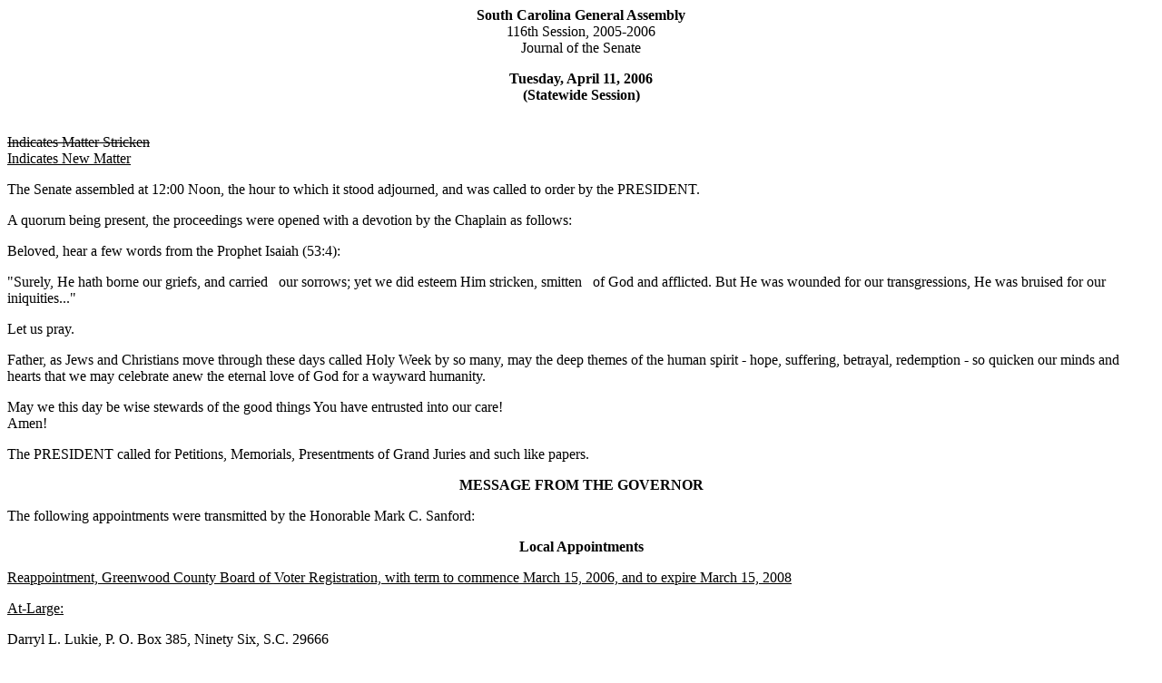

--- FILE ---
content_type: text/html; charset=iso-8859-1
request_url: https://testweb.scstatehouse.gov/sess116_2005-2006/sj06/20060411.htm
body_size: 16981
content:
<html>
<head>
<!-- http://www.scstatehouse.gov/sess116_2005-2006/sj06/20060411.htm -->
<title>SENATE JOURNAL 04/11/2006 - South Carolina Legislature Online</title>
</head>
<body>
<center><b>South Carolina General Assembly</b><br>
116th Session, 2005-2006<br>
Journal of the Senate</center>
<p>
<center><b>Tuesday, April 11, 2006<br>
(Statewide Session)</b></center>
<p>

<br>
<strike>Indicates Matter Stricken</strike><br>
<u>Indicates New Matter</u>
<p>
The Senate assembled at 12:00 Noon, the hour to which it stood adjourned, and was called to order by the PRESIDENT.
<p>
A quorum being present, the proceedings were opened with a devotion by the Chaplain as follows:
<p>
Beloved, hear a few words from the Prophet Isaiah (53:4):
<p>
&quot;Surely, He hath borne our griefs, and carried  &nbsp; our sorrows; yet we did esteem Him stricken, smitten  &nbsp; of God and afflicted.  But He was wounded for our transgressions, He was bruised for our iniquities...&quot;
<p>
Let us pray.
<p>
Father, as Jews and Christians move through these days called Holy Week by so many, may the deep themes of the human spirit - hope, suffering, betrayal, redemption - so quicken our minds and hearts that we may celebrate anew the eternal love of God for a wayward humanity.
<p>
May we this day be wise stewards of the good things You have entrusted into our care!<br>
Amen!
<p>
The PRESIDENT called for Petitions, Memorials, Presentments of Grand Juries and such like papers.
<p>
<center><b>MESSAGE FROM THE GOVERNOR</b></center>
<p>
The following appointments were transmitted by the Honorable Mark C. Sanford:
<p>
<center><b>Local Appointments</b></center>
<p>
<u>Reappointment, Greenwood County Board of Voter Registration, with term to commence March 15, 2006, and to expire March 15, 2008</u>
<p>
<u>At-Large:</u>
<p>
Darryl L. Lukie, P. O. Box 385, Ninety Six, S.C. 29666
<p>
<u>Reappointment, Spartanburg County Board of Voter Registration, with term to commence March 15, 2006, and to expire March 15, 2008</u>
<p>
<u>At-Large:</u>
<p>
Eudora &quot;Dodie&quot; W. Graham, 120 Somerset Lane, Spartanburg, S.C. 29302
<p>
<u>Reappointment, Spartanburg County Board of Voter Registration, with term to commence March 15, 2006, and to expire March 15, 2008</u>
<p>
<u>At-Large:</u>
<p>
Robert G. Hamilton, 1225 Old Mill Road, Campobello, S.C. 29322
<p>
<u>Reappointment, Spartanburg County Board of Voter Registration, with term to commence March 15, 2006, and to expire March 15, 2008</u>
<p>
<u>At-Large:</u>
<p>
Frederick Donald &quot;Don&quot; Watson, 150 Kelsey's Mill Road, Campobello, S.C. 29322-8806
<p>
<center><b>Statewide Appointments</b></center>
<p>
<u>Reappointment, South Carolina Prisoner of War Commission, with term to commence July 1, 2005, and to expire July 1, 2009</u>
<p>
<u>6th Congressional District:</u>
<p>
Charles R. Murray, 200 Carolina Ave., St. George, S.C. 29477
<p>
Referred to the General Committee.
<p>
<u>Reappointment, South Carolina Foster Care Review Board, with term to commence June 30, 2006, and to expire June 30, 2010</u>
<p>
<u>At-Large:</u>
<p>
Vernon Lee McCurry, 114 Merrifield Dr., Greenville, S.C. 29615
<p>
Referred to the Committee on Judiciary.
<p>
<u>Initial Appointment, South Carolina Board of Occupational Therapy, with term to commence September 30, 2003, and to expire September 30, 2006 </u>
<p>
<u>Therapist:</u>
<p>
Ricardo Holmes, Sr., P. O. Box 290663, Columbia, S.C. 29229-0012<i> VICE</i> Celeste Ranon
<p>
Referred to the Committee on Labor, Commerce and Industry.
<p>
<u>Reappointment, South Carolina Board of Occupational Therapy, with term to commence September 30, 2006, and to expire September 30, 2009 </u>
<p>
<u>Therapist:</u>
<p>
Ricardo Holmes, Sr., P. O. Box 290663, Columbia, S.C. 29229-0012
<p>
Referred to the Committee on Labor, Commerce and Industry.
<p>
<u>Reappointment, South Carolina Board of Occupational Therapy, with term to commence September 30, 2003, and to expire September 30, 2006 </u>
<p>
<u>Therapist:</u>
<p>
Dr. Lesly S. Wilson, 2018 Watermark Place, Columbia, S.C. 29210
<p>
Referred to the Committee on Labor, Commerce and Industry.
<p>
<u>Initial Appointment, South Carolina State Board of Nursing, with term to commence December 31, 2005, and to expire December 31, 2009</u>
<p>
<u>Public:</u>
<p>
Trey Pennington, Hidden Treasures, 500 West Lee Road, Taylors, S.C. 29687<i> VICE</i> James Rogers
<p>
Referred to the Committee on Medical Affairs.
<p>
<u>Initial Appointment, South Carolina Board of Occupational Therapy, with term to commence September 30, 2005, and to expire September 30, 2008 </u>
<p>
<u>Occupational Therapy Assistant:</u>
<p>
Ms. Linda H. Remick, Interim Healthcare, P. O. Box 12243, Greenville, S.C. 29612
<p>
Referred to the Committee on Medical Affairs.
<p>
<u>Initial Appointment, Medical Disciplinary Commission of the State Board of Medical Examiners, with term to commence July 1, 2005, and to expire July 1, 2008</u>
<p>
<u>Public/Layman:</u>
<p>
Rev. Father Francis C. Zanger, 665 Fair Spring Drive, Charleston, S.C. 29414
<p>
Referred to the Committee on Medical Affairs.
<p>
<u>Initial Appointment, South Carolina Commission on Disabilities and Special Needs, with term to commence June 30, 2006, and to expire June 30, 2010</u>
<p>
<u>5th Congressional District:</u>
<p>
Dr. Otis D. Speight, 2098 Diamond Head Circle, Tega Cay, S.C. 29708<i> VICE</i> Billy Alexander
<p>
Referred to the Committee on Medical Affairs.
<p>
<center><b>Doctor of the Day</b></center>
<p>
Senator COURSON introduced Dr. Brian Huff of Columbia, S.C., Doctor of the Day.
<p>
<center><b>Leave of Absence</b></center>
<p>
On motion of Senator McCONNELL, at 12:05 P.M., Senator J. VERNE SMITH was granted a leave of absence for this week.
<p>
<center><b>Leave of Absence</b></center>
<p>
On motion of Senator SETZLER, at 12:05 P.M., Senator LAND was granted a leave of absence for this week.
<p>
<center><b>Leave of Absence</b></center>
<p>
At 12:05 P.M., Senator MESCHER requested a leave of absence for the past two weeks.
<p>
<center><b>Leave of Absence</b></center>
<p>
On motion of Senator BRYANT, at 12:05 P.M., Senator VERDIN was granted a leave of absence until 1:00 P.M.
<p>
<center><b>INTRODUCTION OF BILLS AND RESOLUTIONS</b></center>
<p>
The following were introduced:
<p>
<a href="/billsearch.php?billnumbers=1327&session=116&summary=B">S. 1327</a> (<a href="/sess116_2005-2006/bills/1327.doc">Word</a> version) -- Senator Williams:  A SENATE RESOLUTION EXPRESSING THE SINCERE SORROW OF THE MEMBERS OF THE SOUTH CAROLINA SENATE AT THE PASSING OF MR. JAMES A. BLAKE, SR. OF MARION, SOUTH CAROLINA, HONORING HIS MANY ACCOMPLISHMENTS, AND EXTENDING THE DEEPEST SYMPATHY TO HIS FAMILY AND FRIENDS.<br>
l:\s-res\kmw\010jame.mrh.doc
<p>
The Senate Resolution was adopted.
<p>
<a href="/billsearch.php?billnumbers=1328&session=116&summary=B">S. 1328</a> (<a href="/sess116_2005-2006/bills/1328.doc">Word</a> version) -- Senator Courson:  A SENATE RESOLUTION TO CONGRATULATE MR. LEWIS E. HICKS OF COLUMBIA ON THE OCCASION OF HIS NINETIETH BIRTHDAY ON APRIL 17, 2006, AND TO WISH HIM A JOYOUS BIRTHDAY CELEBRATION AND MANY MORE YEARS OF HEALTH, HAPPINESS, AND JOY.<br>
l:\council\bills\gjk\21114sd06.doc
<p>
The Senate Resolution was adopted.
<p>
<a href="/billsearch.php?billnumbers=1329&session=116&summary=B">S. 1329</a> (<a href="/sess116_2005-2006/bills/1329.doc">Word</a> version) -- Senator Matthews:  A CONCURRENT RESOLUTION TO RECOGNIZE AND HONOR REVEREND DR. SAMUEL B. MARSHALL OF DORCHESTER COUNTY FOR HIS DEVOTION TO HIS FAITH, CAREER, AND COMMUNITY AND TO WISH HIM THE BEST IN ALL FUTURE ENDEAVORS.<br>
l:\council\bills\swb\6838cm06.doc
<p>
The Concurrent Resolution was adopted, ordered sent to the House.
<p>
<a href="/billsearch.php?billnumbers=1330&session=116&summary=B">S. 1330</a> (<a href="/sess116_2005-2006/bills/1330.doc">Word</a> version) -- Senator Grooms:  A BILL TO AMEND THE CODE OF LAWS OF SOUTH CAROLINA, 1976, BY ADDING SECTION 12-6-3337 SO AS TO ALLOW A REFUNDABLE STATE INDIVIDUAL INCOME TAX CREDIT EQUAL TO THE AMOUNT BY WHICH PROPERTY TAX PAID ON THE TAXPAYER'S OWNER-OCCUPIED RESIDENCE IN A TAXABLE YEAR EXCEEDS TWO PERCENT OF THE TAXPAYER'S GROSS HOUSEHOLD INCOME, TO DEFINE GROSS HOUSEHOLD INCOME, AND TO PROVIDE FOR A SEPARATE ABBREVIATED CLAIM FORM FOR A TAXPAYER NOT REQUIRED TO FILE A FEDERAL AND STATE INDIVIDUAL INCOME TAX RETURN.<br>
l:\council\bills\bbm\9348htc06.doc
<p>
Read the first time and referred to the Committee on Finance.
<p>
<a href="/billsearch.php?billnumbers=1331&session=116&summary=B">S. 1331</a> (<a href="/sess116_2005-2006/bills/1331.doc">Word</a> version) -- Senators McConnell and Leatherman:  A BILL TO AMEND SECTION 1-3-240, AS AMENDED, CODE OF LAWS OF SOUTH CAROLINA, 1976, RELATING TO THE GOVERNOR'S AUTHORITY TO REMOVE STATE AND LOCAL OFFICERS, SO AS TO INCLUDE THE MEMBERS OF THE GOVERNING BODY OF THE STATE PORTS AUTHORITY AMONG THOSE STATE OFFICERS WHO MAY BE REMOVED BY THE GOVERNOR ONLY FOR CAUSE, TO PROVIDE THAT THE GOVERNOR MUST NOT REQUEST A MEMBER OF THE AUTHORITY'S GOVERNING BODY TO RESIGN UNLESS CAUSE FOR REMOVAL EXISTS, AND TO PROVIDE THAT THE REMOVAL OF A MEMBER OF THE GOVERNING BODY EXCEPT FOR CAUSE MUST BE CONSIDERED AN IRREPARABLE INJURY FOR WHICH NO ADEQUATE REMEDY AT LAW EXISTS.<br>
l:\council\bills\bbm\9363htc06.doc
<p>
Read the first time and referred to the Committee on Judiciary.
<p>
<a href="/billsearch.php?billnumbers=1332&session=116&summary=B">S. 1332</a> (<a href="/sess116_2005-2006/bills/1332.doc">Word</a> version) -- Senator Moore:  A BILL TO AMEND SECTION 4-9-195, AS AMENDED, CODE OF LAWS OF SOUTH CAROLINA, 1976, RELATING TO THE AUTHORITY OF THE GOVERNING BODY OF ANY COUNTY BY ORDINANCE TO GRANT SPECIAL PROPERTY TAX ASSESSMENTS TO REAL PROPERTY WHICH QUALIFIES AS EITHER REHABILITATED HISTORIC PROPERTY OR AS LOW AND MODERATE INCOME RENTAL PROPERTY, SO AS TO REVISE THE MANNER IN WHICH AND CONDITIONS UNDER WHICH LOW AND MODERATE INCOME RENTAL PROPERTY IS ELIGIBLE TO RECEIVE THE SPECIAL PROPERTY TAX ASSESSMENTS AUTHORIZED BY THIS SECTION.<br>
l:\council\bills\gjk\21080sd06.doc
<p>
Read the first time and referred to the Committee on Judiciary.
<p>
<a href="/billsearch.php?billnumbers=1333&session=116&summary=B">S. 1333</a> (<a href="/sess116_2005-2006/bills/1333.doc">Word</a> version) -- Senator McConnell:  A JOINT RESOLUTION TO APPROVE REGULATIONS OF THE STATE COMMISSION FOR MINORITY AFFAIRS RELATING TO STATE RECOGNITION OF NATIVE AMERICAN INDIANS, DESIGNATED AS REGULATION DOCUMENT NUMBER 3043, PURSUANT TO THE PROVISIONS OF ARTICLE 1, CHAPTER 23, TITLE 1 OF THE 1976 CODE.<br>
l:\s-jud\bills\mcconnell\jud0073.gfm.doc
<p>
Read the first time and referred to the Committee on Judiciary.
<p>
<a href="/billsearch.php?billnumbers=1334&session=116&summary=B">S. 1334</a> (<a href="/sess116_2005-2006/bills/1334.doc">Word</a> version) -- Senator Reese:  A BILL TO AMEND THE CODE OF LAWS OF SOUTH CAROLINA, 1976, BY ADDING SECTION 14-3-645 SO AS TO PROVIDE THAT WHERE THE OFFICE OF DISCIPLINARY COUNSEL CANNOT AGREE WITH A SUMMARY COURT JUDGE OR MUNICIPAL RECORDER WHO HAS BEEN PLACED ON INTERIM SUSPENSION BY THE SUPREME COURT AS TO THE APPROPRIATE DISCIPLINE TO BE IMPOSED ON THAT JUDGE OR RECORDER AFTER A PERIOD OF ONE HUNDRED EIGHTY DAYS SINCE THE DATE OF THE INTERIM SUSPENSION, THE SUPREME COURT SHALL CAUSE A HEARING TO BE CONVENED ON THE MATTER WHICH SHALL RESULT IN A DISCIPLINE BEING IMPOSED OR A DISMISSAL OF THE MATTER AND A REMOVAL OF THE INTERIM SUSPENSION.<br>
l:\council\bills\gjk\21008sd06.doc
<p>
Read the first time and referred to the Committee on Judiciary.
<p>
<a href="/billsearch.php?billnumbers=1335&session=116&summary=B">S. 1335</a> (<a href="/sess116_2005-2006/bills/1335.doc">Word</a> version) -- Senator Short:  A BILL TO AMEND THE CODE OF LAWS OF SOUTH CAROLINA, 1976, BY ADDING SECTION 44-6-60 SO AS TO REQUIRE PRESCRIPTION DRUG MANUFACTURERS AND LABELERS TO SUBMIT MARKETING ACTIVITIES AND EXPENSE REPORTS TO THE DEPARTMENT OF HEALTH AND HUMAN SERVICES ANNUALLY, TO SPECIFY THE CONTENTS OF THESE REPORTS, AND TO REQUIRE THE DEPARTMENT TO ANALYZE THE IMPACT OF THESE ACTIVITIES AND EXPENSES ON COST, UTILIZATION, AND DELIVERY OF HEALTH CARE IN THIS STATE AND TO SUBMIT THIS INFORMATION TO THE GOVERNOR AND GENERAL ASSEMBLY.<br>
l:\council\bills\nbd\12388ac06.doc
<p>
Read the first time and referred to the Committee on Medical Affairs.
<p>
<a href="/billsearch.php?billnumbers=1336&session=116&summary=B">S. 1336</a> (<a href="/sess116_2005-2006/bills/1336.doc">Word</a> version) -- Senators Leatherman and Setzler:  A BILL TO AMEND THE CODE OF LAWS OF SOUTH CAROLINA, 1976, SO AS TO ENACT THE &quot;INDUSTRY PARTNERS ACT&quot; BY ADDING SECTION 13-17-88 PROVIDING FOR A TARGET PROGRAM OF EXCELLENCE WITHIN EACH OF THE THREE SOUTH CAROLINA RESEARCH INNOVATION CENTERS AND TO FOCUS ON THE APPLICATION, DEVELOPMENT, AND COMMERCIALIZATION OF THE BASIC RESEARCH BEING UNDERTAKEN BY THE CENTERS, FOR FUNDING OF THE PROGRAMS WITH A VIEW TOWARD ATTRACTING INDUSTRY PARTNERS IN THEIR EFFORTS, FOR AN INDUSTRY PARTNERSHIP FUND OFFERING TAX CREDITS TO CONTRIBUTORS TOWARD THE EFFORTS, AND ADMINISTRATION AND IMPLEMENTATION BY THE SOUTH CAROLINA RESEARCH AUTHORITY; BY ADDING SECTION 12-6-3585 SO AS TO PROVIDE FOR THE PARAMETERS OF THE STATE INCOME TAX, INSURANCE PREMIUM TAX, OR LICENSE FEE CREDIT FOR CONTRIBUTIONS TO THE INDUSTRY PARTNERSHIP FUND; TO AMEND SECTION 13-17-40, AS AMENDED, RELATING TO MEMBERS OF THE BOARD OF THE SOUTH CAROLINA RESEARCH AUTHORITY, SO AS TO ADD THE DIRECTOR OF THE SAVANNAH RIVER NATIONAL LABORATORY TO THE BOARD AND TO PROVIDE FOR AN EXECUTIVE COMMITTEE AND DIRECTOR; TO AMEND SECTION 13-17-83, RELATING TO THE OPERATION OF EXISTING RESEARCH PARKS SO AS TO ALLOW, BUT NOT REQUIRE, THE STATE RESEARCH DIVISION TO OPERATE THEM; AND TO AMEND SECTION 13-17-87, RELATING TO THE ESTABLISHMENT OF THE SOUTH CAROLINA RESEARCH INNOVATION CENTERS, SO AS TO AUTHORIZE THE SCRIC TO FINANCE QUALIFIED COMPANIES, AND TO CLARIFY MATTERS OF LOCATION OF CENTERS AND APPOINTMENT OF DIRECTORS.<br>
l:\council\bills\agm\18315mm06.doc
<p>
Read the first time and referred to the Committee on Finance.
<p>
<a href="/billsearch.php?billnumbers=1337&session=116&summary=B">S. 1337</a> (<a href="/sess116_2005-2006/bills/1337.doc">Word</a> version) -- Senators Malloy and Knotts:  A BILL TO AMEND SECTION 25-3-10, CODE OF LAWS OF SOUTH CAROLINA, 1976, RELATING TO THE ESTABLISHMENT OF THE SOUTH CAROLINA STATE GUARD, SO AS TO AUTHORIZE THE ADJUTANT GENERAL TO ESTABLISH AN EMERGENCY AIR WING WITHIN THE STATE GUARD AND PROVIDE FOR THE ORGANIZATION AND DUTIES OF THE EMERGENCY AIR WING AND FOR THE LIABILITY OF AIRPLANES USED BY VOLUNTEER PARTICIPANTS IN THE EMERGENCY AIR WING; TO AMEND SECTION 15-78-60, AS AMENDED, RELATING TO EXCEPTIONS TO LIABILITY UNDER THE TORT CLAIMS ACT, SO AS TO PROVIDE THAT THE USE OF ANY VEHICLE OR AIRPLANE OPERATED FOR TRAINING OR DUTY BY THE EMERGENCY AIR WING OF THE STATE GUARD SHALL CONVEY LIABILITY UPON THE SOUTH CAROLINA NATIONAL GUARD, SOUTH CAROLINA STATE GUARD, OR STATE OF SOUTH CAROLINA ONLY AFTER THE REQUIRED LIABILITY INSURANCE ON THE VEHICLE OR AIRPLANE HAS BEEN FULLY APPLIED; AND TO AMEND SECTION 42-7-50, RELATING TO POLITICAL SUBDIVISIONS AND OTHER ENTITIES WHICH MAY PARTICIPATE IN THE WORKERS' COMPENSATION INSURANCE PROGRAM, SO AS TO PROVIDE THAT RECOVERY OF WORKERS' COMPENSATION BENEFITS BY MEMBERS OF THE EMERGENCY AIR WING OF THE SOUTH CAROLINA STATE GUARD SHALL BE PAYABLE FROM THE GENERAL FUND OF THE STATE OF SOUTH CAROLINA.<br>
l:\council\bills\nbd\12430ac06.doc
<p>
Read the first time and referred to the General Committee.
<p>
<a href="/billsearch.php?billnumbers=1338&session=116&summary=B">S. 1338</a> (<a href="/sess116_2005-2006/bills/1338.doc">Word</a> version) -- Senator Richardson:  A BILL TO AMEND SECTION 2-19-35, CODE OF LAWS OF SOUTH CAROLINA, 1976, RELATING TO THE CRITERIA FOR INVESTIGATION AND CONSIDERATION OF THE JUDICIAL MERIT SELECTION COMMISSION, SO AS TO REQUIRE THAT THE COMMISSION MEMBERS IN THEIR VOTING MUST EVALUATE AND GIVE A POINT TOTAL FOR EACH JUDICIAL CANDIDATE USING THE EVALUATIVE CRITERIA AND AN ADDITIONAL CATEGORY ACCORDING TO A SPECIFIED POINT SYSTEM; AND TO AMEND SECTION 2-19-80, RELATING TO THE NOMINATION OF QUALIFIED CANDIDATES TO THE GENERAL ASSEMBLY, SO AS TO REQUIRE THE COMMISSION MEMBERS TO SELECT CANDIDATES BASED ON THE CRITERIA POINT TOTALS.<br>
l:\s-jud\bills\richardson\jud0060.shr.doc
<p>
Read the first time and referred to the Committee on Judiciary.
<p>
<a href="/billsearch.php?billnumbers=1339&session=116&summary=B">S. 1339</a> (<a href="/sess116_2005-2006/bills/1339.doc">Word</a> version) -- Senators Rankin and Elliott:  A BILL TO AMEND SECTION 8-13-740, AS AMENDED, CODE OF LAWS OF SOUTH CAROLINA, 1976, RELATING TO THE REPRESENTATION OF ANOTHER PERSON BY A PUBLIC OFFICIAL, MEMBER, OR EMPLOYEE BEFORE A GOVERNMENTAL ENTITY, SO AS TO AUTHORIZE A MEMBER OF THE FIRM FOR WHICH THE MEMBER IS ASSOCIATED OR EMPLOYED TO APPEAR BEFORE THE GOVERNMENTAL ENTITY UNDER CERTAIN CONDITIONS.<br>
l:\council\bills\dka\3741dw06.doc
<p>
Read the first time and referred to the Committee on Judiciary.
<p>
<a href="/billsearch.php?billnumbers=4317&session=116&summary=B">H. 4317</a> (<a href="/sess116_2005-2006/bills/4317.doc">Word</a> version) -- Reps. Brady, Funderburk, Mitchell, Bowers, Ballentine, Ceips, Scarborough and Cotty:  A BILL TO AMEND THE CODE OF LAWS OF SOUTH CAROLINA, 1976, BY ADDING SECTION 48-52-690 TO THE SOUTH CAROLINA ENERGY EFFICIENCY ACT SO AS TO REQUIRE THE APPLICATION OF &quot;GREEN BUILDING&quot; OR COMPARABLE STANDARDS TO STANDARDS OR MEASURES OF ENERGY EFFICIENCY AND ENERGY CONSERVATION, WITH LIMITATIONS TO BUILDINGS OF MORE THAN TEN MILLION DOLLARS AND EXEMPTIONS OF CERTAIN STATE-FUNDED STRUCTURES.
<p>
Read the first time and referred to the Committee on Agriculture and Natural Resources.
<p>
<a href="/billsearch.php?billnumbers=4351&session=116&summary=B">H. 4351</a> (<a href="/sess116_2005-2006/bills/4351.doc">Word</a> version) -- Reps. Ballentine, W. D. Smith, Vick, G. M. Smith, Altman, Hagood, Haley, Neilson, J. E. Smith, Haskins, Jennings, Funderburk, Jefferson, Hinson, G. Brown, Limehouse, Townsend, Miller, Agnew, Pinson, Sinclair, Bannister, Frye, E. H. Pitts, Clark, Umphlett, Leach, Loftis, Battle, Kennedy, Anthony, Allen, Mack, Anderson, Moody-Lawrence, Mitchell, McLeod, Coleman, Clemmons, Delleney, Rutherford, R. Brown, Parks, J. H. Neal, Howard, Clyburn, Govan, Hodges, Cobb-Hunter, Hosey, J. Brown, Young, M. Hines, Weeks, Hiott, Toole, Huggins, Hardwick, M. A. Pitts, Littlejohn, Branham, Cotty, J. R. Smith, Owens, Duncan, Skelton, Mahaffey, Bales, Whipper, Stewart, McGee, Hamilton, Bowers, Perry, Viers, Dantzler, Davenport, Chellis, Herbkersman, Bingham and Bailey:  A BILL TO AMEND THE CODE OF LAWS OF SOUTH CAROLINA, 1976, BY ADDING SECTION 38-71-280 SO AS TO REQUIRE INSURANCE COVERAGE FOR TREATMENT OF PERVASIVE DEVELOPMENTAL DISORDERS AND TO DEFINE &quot;PERVASIVE DEVELOPMENTAL DISORDER&quot; AS A NEUROLOGICAL CONDITION, INCLUDING AUTISM AND ASPERGER'S SYNDROME.
<p>
Read the first time and referred to the Committee on Banking and Insurance.
<p>
<a href="/billsearch.php?billnumbers=4427&session=116&summary=B">H. 4427</a> (<a href="/sess116_2005-2006/bills/4427.doc">Word</a> version) -- Reps. Cato, Harrell, Sandifer, Leach, Walker, Loftis, Bingham, Townsend, Simrill, Haley, Anthony, Littlejohn, Davenport, Clark, Taylor, Young, Vaughn, Witherspoon, Bailey, Barfield, Battle, Ceips, Chalk, Chellis, Clemmons, Cooper, Dantzler, Duncan, Edge, Hamilton, Herbkersman, Hinson, Hiott, Huggins, Kirsh, McCraw, Norman, Owens, Perry, E. H. Pitts, Rice, Scarborough, Skelton, D. C. Smith, G. M. Smith, G. R. Smith, J. R. Smith, Stewart, Tripp, White, Thompson, Mitchell, Mahaffey, Hagood and Cotty:  A BILL TO AMEND THE CODE OF LAWS OF SOUTH CAROLINA, 1976, BY ADDING SECTION 42-1-180 SO AS TO DEFINE &quot;PROFESSIONAL SPORTS TEAM PLAYER&quot; FOR PURPOSES OF THE SOUTH CAROLINA WORKERS' COMPENSATION LAW; BY ADDING SECTION 42-1-378 SO AS TO ELIMINATE CONCURRENT JURISDICTION BETWEEN THE SOUTH CAROLINA WORKERS' COMPENSATION ACT AND THE FEDERAL EMPLOYERS' LIABILITY ACT, THE LONGSHORE AND HARBOR WORKERS' COMPENSATION ACT, OR ANY OF ITS EXTENSIONS, AND THE JONES ACT; BY ADDING SECTION 42-7-315 SO AS TO PROVIDE FOR THE ORDERLY DISSOLUTION OF THE SECOND INJURY FUND AND TO PROVIDE FOR SUBSEQUENT ACTIONS TO BE TAKEN BY THE BUDGET AND CONTROL BOARD RELATING TO THE WINDING DOWN OF OPERATIONS OF THE FUND; BY ADDING SECTION 42-15-85 SO AS TO PROVIDE THAT THE BURDEN OF PROOF IS ON THE EMPLOYEE, AND TO PROVIDE HOW CAUSATION IN MEDICALLY COMPLEX WORKERS' COMPENSATION CASES MUST BE PROVEN, TO PROVIDE AN EXCEPTION, AND TO DEFINE &quot;EXPERT WITNESS&quot; FOR PURPOSES OF THIS SECTION; BY AMENDING SECTION 38-55-530, AS AMENDED, RELATING TO DEFINITIONS AS USED IN OMNIBUS INSURANCE FRAUD AND REPORTING IMMUNITY ACT, SO AS TO FURTHER DEFINE &quot;FALSE STATEMENT AND MISREPRESENTATION&quot;; BY AMENDING SECTION 38-55-540, RELATING TO CRIMINAL PENALTIES FOR MAKING FALSE STATEMENTS OR MISREPRESENTATIONS, SO AS TO PROVIDE REVISED CRIMINAL PENALTIES FOR MAKING FALSE STATEMENTS OR MISREPRESENTATIONS IN CONNECTION WITH AN INSURANCE TRANSACTION; BY AMENDING SECTION 38-55-560, RELATING TO THE INSURANCE FRAUD DIVISION BY THE OFFICE OF THE ATTORNEY GENERAL, SO AS TO AUTHORIZE THE ATTORNEY GENERAL TO HIRE A FORENSIC ACCOUNTANT; BY AMENDING SECTION 42-1-160, AS AMENDED, RELATING TO THE DEFINITIONS OF &quot;INJURY&quot; AND &quot;PERSONAL INJURY&quot;, SO AS TO FURTHER DEFINE THESE TERMS; BY AMENDING SECTION 42-1-360, RELATING TO EXEMPTION OF CASUAL EMPLOYEES AND CERTAIN OTHER EMPLOYMENTS FROM THE SOUTH CAROLINA WORKERS' COMPENSATION LAW, SO AS TO INCLUDE &quot;PROFESSIONAL SPORTS TEAM PLAYER&quot; IN THE EXEMPTION; BY AMENDING SECTION 42-3-20, RELATING TO THE MEMBERSHIP, TERMS OF OFFICE, VACANCIES, AND DUTIES OF THE WORKERS' COMPENSATION COMMISSION, SO AS TO INCREASE THE COMMISSION'S MEMBERSHIP AND REVISE THE PROCEDURE FOR HEARING CONTESTED CASES; BY AMENDING SECTION 42-9-30, AS AMENDED, RELATING TO THE AMOUNT OF COMPENSATION AND THE PERIOD OF DISABILITY FOR CERTAIN INJURIES, SO AS TO PROVIDE FOR THE DEFINITION OF &quot;PERMANENT MEDICAL IMPAIRMENT&quot;; BY AMENDING SECTION 42-9-60, RELATING TO COMPENSATION THAT IS NOT ALLOWED WHEN INJURY OR DEATH IS CAUSED BY INTOXICATION OR WILFUL INTENTION OF EMPLOYEE, SO AS TO EXCLUDE FROM COVERAGE INJURIES CAUSED BY THE INFLUENCE OF ALCOHOL OR ILLEGAL DRUGS; BY AMENDING SECTION 42-9-360, AS AMENDED, RELATING TO THE ASSIGNMENTS OF COMPENSATION AND THE EXEMPTIONS FROM CLAIMS OF CREDITORS AND TAXES, SO AS TO MAKE CLAIMS FOR COMPENSATION NOT SUBJECT TO ASSIGNMENT; BY AMENDING SECTION 42-11-10, RELATING TO THE DEFINITION OF &quot;OCCUPATIONAL DISEASE&quot;, SO AS TO FURTHER DEFINE THIS TERM; BY AMENDING SECTION 42-15-60, RELATING TO MEDICAL TREATMENT AND SUPPLIES BEING FURNISHED AND AN EMPLOYEE'S REFUSAL TO ACCEPT TREATMENT, SO AS TO PROVIDE FOR THE TERMINATION OF THE EMPLOYER'S OBLIGATION TO PROVIDE MEDICAL BENEFITS UNDER CERTAIN CIRCUMSTANCES; BY AMENDING SECTION 42-15-80, RELATING TO PRIVILEGED INFORMATION COMMUNICATED AT EMPLOYEE EXAMINATIONS, SO AS TO PROVIDE THAT A PHYSICIAN, SURGEON, OR OTHER HEALTH CARE PROVIDER, WITHOUT THE PERMISSION OF THE EMPLOYEE, MAY DISCUSS AND COMMUNICATE AN EMPLOYEE'S MEDICAL HISTORY, DIAGNOSIS, CAUSATION, COURSE OF TREATMENT, PROGNOSIS, WORK RESTRICTIONS, AND IMPAIRMENTS WITH THE REPRESENTATIVE OF THE INSURANCE CARRIER, THE EMPLOYER, THE EMPLOYEE, THEIR ATTORNEY, THE REHABILITATION PROFESSIONAL, OR THE COMMISSION; BY AMENDING SECTION 42-15-90, RELATING TO FEES OF ATTORNEYS AND PHYSICIANS AND HOSPITAL CHARGES APPROVED BY THE COMMISSION, SO AS TO PROVIDE FOR THE ATTORNEY'S FEES FOR REPRESENTING AN EMPLOYEE BEFORE THE COMMISSION; BY AMENDING SECTION 42-15-95, AS AMENDED, RELATING TO WORKERS' COMPENSATION CLAIMS AND THE DISCLOSURE OF INFORMATION BY HEALTH CARE PROVIDERS, SO AS TO DEFINE &quot;MEDICAL AND VOCATIONAL INFORMATION&quot;, TO PROVIDE THAT ALL MEDICAL AND VOCATIONAL INFORMATION INSTEAD OF ALL INFORMATION COMPILED BY A HEALTH CARE FACILITY OR PROVIDER BE PROVIDED WITHIN A CERTAIN TIME, AND TO PROVIDE THAT THE MANNER OF COMMUNICATION BETWEEN THE HEALTH CARE PROVIDER AND THE EMPLOYER IS NOT LIMITED IF THE INFORMATION IS RELATED TO A WORKERS' COMPENSATION CLAIM; AND BY AMENDING SECTION 42-17-90, RELATING TO THE REVIEW OF AN AWARD ON CHANGE OF A CONDITION, SO AS TO PROVIDE THAT IN OCCUPATIONAL DISEASE CASES, A REVIEW MUST NOT BE MADE AFTER TWELVE MONTHS FROM THE DATE OF THE LAST PAYMENT OF BENEFITS.
<p>
Read the first time and referred to the Committee on Judiciary.
<p>
<a href="/billsearch.php?billnumbers=4735&session=116&summary=B">H. 4735</a> (<a href="/sess116_2005-2006/bills/4735.doc">Word</a> version) -- Reps. Harrison and Jennings:  A BILL TO AMEND SECTION 44-23-410, CODE OF LAWS OF SOUTH CAROLINA, 1976, RELATING TO DETERMINING THE FITNESS OF A PERSON CHARGED WITH A CRIME TO STAND TRIAL, SO AS TO INCREASE FROM FIFTEEN DAYS TO SIXTY DAYS THE TIME WITHIN WHICH THE MENTAL HEALTH EVALUATION OF THE PERSON MUST BE COMPLETED AND TO AUTHORIZE THE COURT ON GOOD CAUSE SHOWN TO GRANT AN EXTENSION OF UP TO THIRTY DAYS; TO AMEND SECTION 44-23-420, RELATING TO THE FITNESS TO STAND TRIAL REPORT OF A MENTAL HEALTH EVALUATION EXAMINER, SO AS TO INCREASE FROM FIVE TO TEN DAYS THE TIME WITHIN WHICH THE EXAMINER MUST SUBMIT HIS REPORT; AND TO AMEND SECTION 44-23-430, RELATING TO COMPETENCY HEARINGS AND DISPOSITION OF CASES IN SUCH HEARINGS, SO AS TO DECREASE FROM SIXTY DAYS TO FOURTEEN DAYS THE TIME WITHIN WHICH THE SOLICITOR MUST INITIATE JUDICIAL COMMITMENT PROCEEDINGS FOR A PERSON FOUND TO BE UNFIT TO STAND TRIAL AND IN ADDITION TO HOSPITALIZING THE PERSON, TO AUTHORIZE THE COURT IN SUCH A PROCEEDING TO CONTINUE THE PERSON IN DETENTION OR ON BOND.
<p>
Read the first time and referred to the Committee on Judiciary.
<p>
<a href="/billsearch.php?billnumbers=4858&session=116&summary=B">H. 4858</a> (<a href="/sess116_2005-2006/bills/4858.doc">Word</a> version) -- Agriculture, Natural Resources and Environmental Affairs Committee:  A JOINT RESOLUTION TO APPROVE REGULATIONS OF THE DEPARTMENT OF HEALTH AND ENVIRONMENTAL CONTROL, RELATING TO CLASSIFIED WATERS, DESIGNATED AS REGULATION DOCUMENT NUMBER 3025, PURSUANT TO THE PROVISIONS OF ARTICLE 1, CHAPTER 23, TITLE 1 OF THE 1976 CODE.
<p>
Read the first time and referred to the Committee on Medical Affairs.
<p>
<a href="/billsearch.php?billnumbers=4912&session=116&summary=B">H. 4912</a> (<a href="/sess116_2005-2006/bills/4912.doc">Word</a> version) -- Reps. Lucas, Neilson and J. Hines:  A BILL TO AMEND ACT 748 OF 1978, AS AMENDED, RELATING TO THE DARLINGTON COUNTY BOARD OF EDUCATION, SO AS TO CHANGE THE CANDIDATE FILING DEADLINE FROM SEPTEMBER FIRST TO AUGUST FIFTEENTH AND CHANGE THE DATE THE FIRST NOTICE MUST BE PUBLISHED.
<p>
Read the first time and ordered placed on the Local and Uncontested Calendar.
<p>
<a href="/billsearch.php?billnumbers=4922&session=116&summary=B">H. 4922</a> (<a href="/sess116_2005-2006/bills/4922.doc">Word</a> version) -- Rep. J. E. Smith:  A BILL TO ABOLISH THE RICHLAND COUNTY HISTORIC PRESERVATION COMMISSION AND DEVOLVE ITS POWERS, DUTIES, AND FUNCTIONS UPON THE HISTORIC COLUMBIA FOUNDATION; TO PROVIDE THAT REAL PROPERTY HELD BY THE COMMISSION MUST BE TRANSFERRED IN ACCORDANCE WITH THE INSTRUMENT THROUGH WHICH THE PROPERTY WAS CONVEYED TO THE COMMISSION; AND TO PROVIDE THAT THE STATE SHALL CONVEY TO RICHLAND COUNTY ANY PROPERTY THAT REVERTS TO THE STATE; AND TO REPEAL ACT 69 OF 1963, RELATING TO THE ESTABLISHMENT, POWERS, AND DUTIES OF THE RICHLAND COUNTY HISTORIC PRESERVATION COMMISSION.
<p>
Read the first time and ordered placed on the Local and Uncontested Calendar.
<p>
<a href="/billsearch.php?billnumbers=4940&session=116&summary=B">H. 4940</a> (<a href="/sess116_2005-2006/bills/4940.doc">Word</a> version) -- Rep. Walker:  A BILL TO AMEND SECTION 7-7-490, AS AMENDED, CODE OF LAWS OF SOUTH CAROLINA, 1976, RELATING TO THE DESIGNATION OF VOTING PRECINCTS IN SPARTANBURG COUNTY, SO AS TO REVISE AND RENAME CERTAIN VOTING PRECINCTS IN SPARTANBURG COUNTY AND REDESIGNATE A MAP NUMBER FOR THE MAP ON WHICH LINES OF THESE PRECINCTS ARE DELINEATED AND MAINTAINED BY THE OFFICE OF RESEARCH AND STATISTICS OF THE STATE BUDGET AND CONTROL BOARD.
<p>
Read the first time and referred to the Committee on Judiciary.
<p>
<center><b>REPORTS OF STANDING COMMITTEES</b></center>
<p>
Senator COURSON from the Committee on Education submitted a favorable report on:
<p>
<a href="/billsearch.php?billnumbers=148&session=116&summary=B">S. 148</a> (<a href="/sess116_2005-2006/bills/148.doc">Word</a> version) -- Senators Campsen and Fair:  A BILL TO AMEND THE CODE OF LAWS OF SOUTH CAROLINA, 1976, BY ADDING SECTION 59-39-112 ENACTING THE &quot;SOUTH CAROLINA RELEASED TIME CREDIT ACT&quot;, SO AS TO PROVIDE THAT A SCHOOL DISTRICT BOARD OF TRUSTEES MAY AWARD HIGH SCHOOL STUDENTS ELECTIVE CARNEGIE UNITS FOR THE COMPLETION OF RELEASED TIME CLASSES IN RELIGIOUS INSTRUCTION AND TO PROVIDE THAT THE RELEASED TIME CLASSES MUST BE EVALUATED ON THE BASIS OF PURELY SECULAR CRITERIA.
<p>
Ordered for consideration tomorrow.
<p>
Senator RYBERG from the Committee on Transportation submitted a favorable with amendment report on:
<p>
<a href="/billsearch.php?billnumbers=1209&session=116&summary=B">S. 1209</a> (<a href="/sess116_2005-2006/bills/1209.doc">Word</a> version) -- Senator Campsen:  A BILL TO AMEND THE CODE OF LAWS OF SOUTH CAROLINA, 1976, BY ADDING ARTICLE 64 TO CHAPTER 3, TITLE 56 SO AS TO PROVIDE THAT THE DEPARTMENT OF MOTOR VEHICLES MAY ISSUE SOUTH CAROLINA AQUARIUM SPECIAL LICENSE PLATES.
<p>
Ordered for consideration tomorrow.
<p>
Senator RYBERG from the Committee on Transportation submitted a favorable with amendment report on:
<p>
<a href="/billsearch.php?billnumbers=4195&session=116&summary=B">H. 4195</a> (<a href="/sess116_2005-2006/bills/4195.doc">Word</a> version) -- Rep. Perry:  A BILL TO AMEND CHAPTER 3, TITLE 56 OF THE 1976 CODE, RELATING TO MOTOR VEHICLE REGISTRATION AND LICENSING, BY ADDING ARTICLE 100 TO PROVIDE THAT THE DEPARTMENT OF MOTOR VEHICLES MAY ISSUE &quot;PARROT HEAD&quot; SPECIAL LICENSE PLATES AND TO PROVIDE FOR THE DISTRIBUTION OF FEES COLLECTED FOR THESE SPECIAL LICENSE PLATES TO THE SOUTH CAROLINA PARROT HEAD CLUB COUNCIL TO BE USED TO SUPPORT THE PALMETTO CHAPTER OF THE ALZHEIMER'S ASSOCIATION AND THE UPSTATE SOUTH CAROLINA CHAPTER OF THE ALZHEIMER'S ASSOCIATION.
<p>
Ordered for consideration tomorrow.
<p>
Senator COURSON from the Committee on Education submitted a favorable with amendment report on:
<p>
<a href="/billsearch.php?billnumbers=4644&session=116&summary=B">H. 4644</a> (<a href="/sess116_2005-2006/bills/4644.doc">Word</a> version) -- Rep. Cooper:  A CONCURRENT RESOLUTION TO REQUEST THE SOUTH CAROLINA HIGH SCHOOL LEAGUE TO SCHEDULE THE ANNUAL STATE HIGH SCHOOL FOOTBALL CHAMPIONSHIPS AT A FACILITY ON THE CAMPUS OF OTHER COLLEGES OR UNIVERSITIES WHICH MEET THE SAME SEATING CAPACITY AND OTHER CRITERIA AS THE WILLIAMS-BRICE STADIUM AT THE UNIVERSITY OF SOUTH CAROLINA IN ORDER TO EXPOSE THE PARTICIPANTS IN THE EVENT TO OTHER COLLEGES AND UNIVERSITIES IN WHICH THEY MAY BE INTERESTED IN ATTENDING.
<p>
Ordered for consideration tomorrow.
<p>
<center><b>Message from the House</b></center>
<p>
Columbia, S.C., April 6, 2006
<p>
Mr. President and Senators:
<p>
The House respectfully informs your Honorable Body that it concurs in the amendments proposed by the Senate to:
<p>
<a href="/billsearch.php?billnumbers=4585&session=116&summary=B">H. 4585</a> (<a href="/sess116_2005-2006/bills/4585.doc">Word</a> version) -- Reps. Simrill, Bowers, Kennedy, Duncan, Bannister, Ceips, Cobb-Hunter, Leach, Limehouse, Littlejohn, Ott and Scarborough:  A BILL TO AMEND THE CODE OF LAWS OF SOUTH CAROLINA, 1976, BY ADDING SECTION 1-1-682 SO AS TO DESIGNATE BOILED PEANUTS AS THE OFFICIAL STATE SNACK FOOD.<br>
and has ordered the Bill enrolled for Ratification.<br>
Very respectfully,<br>
Speaker of the House
<p>
Received as information.
<p>
<center><b>Message from the House</b></center>
<p>
Columbia, S.C., April 6, 2006
<p>
Mr. President and Senators:
<p>
The House respectfully informs your Honorable Body that it concurs in the amendments proposed by the Senate to:
<p>
<a href="/billsearch.php?billnumbers=4821&session=116&summary=B">H. 4821</a> (<a href="/sess116_2005-2006/bills/4821.doc">Word</a> version) -- Reps. Clemmons, Barfield, Edge, Hardwick and Witherspoon:  A CONCURRENT RESOLUTION TO REQUEST THAT THE DEPARTMENT OF TRANSPORTATION NAME THE PORTION OF HIGHWAY 139 IN HORRY COUNTY FROM ITS INTERSECTION WITH UNITED STATES HIGHWAY 701 IN THE TOWN OF LORIS TO ITS INTERSECTION WITH CANE BRANCH ROAD IN THE CITY OF CONWAY THE &quot;AUSTIN M. ENZOR MEMORIAL HIGHWAY&quot; AND TO ERECT APPROPRIATE MARKERS OR SIGNS ALONG THIS HIGHWAY THAT CONTAIN THE WORDS &quot;AUSTIN M. ENZOR MEMORIAL HIGHWAY&quot;.<br>
Very respectfully,<br>
Speaker of the House
<p>
Received as information.
<p>
<b>THE SENATE PROCEEDED TO A CALL OF THE UNCONTESTED LOCAL AND STATEWIDE CALENDAR.</b>
<p>
<center><b>AMENDED, READ THE THIRD TIME<br>
RETURNED TO THE HOUSE</b></center>
<p>
<a href="/billsearch.php?billnumbers=3060&session=116&summary=B">H. 3060</a> (<a href="/sess116_2005-2006/bills/3060.doc">Word</a> version) -- Reps. Ceips, Vaughn, Mahaffey, Sandifer, Toole, Duncan, M.A. Pitts, Umphlett, Dantzler, Whitmire, Barfield, Jefferson, Govan, Hosey, Vick, Chalk, J. Hines, Anderson, G. Brown, Miller, Battle, Whipper, Sinclair, Haley, Martin, Young, Haskins, Brady, Moody-Lawrence, Loftis, Phillips, Anthony, R. Brown, D.C. Smith, Limehouse, Coates, Owens, Rhoad, Leach, Littlejohn, Neilson, Bales, E.H. Pitts, Huggins and Scarborough:  A BILL TO AMEND THE CODE OF LAWS OF SOUTH CAROLINA, 1976, BY ADDING ARTICLE 10 TO CHAPTER 3, TITLE 16 SO AS TO DEFINE THE TERMS &quot;BLACKMAIL&quot;, &quot;COMMERCIAL SEXUAL ACTIVITY&quot;, &quot;LABOR&quot;, &quot;SEXUALLY EXPLICIT PERFORMANCE&quot;, &quot;SERVICES&quot;, AND &quot;FORCED LABOR OR SERVICES&quot;, TO CREATE OFFENSES INVOLVING INVOLUNTARY SERVITUDE WHEN A PERSON SUBJECTS ANOTHER PERSON TO FORCED LABOR OR SERVICES BY CAUSING OR THREATENING PHYSICAL HARM, PHYSICAL RESTRAINT, FINANCIAL HARM, ABUSING THE LAW OR LEGAL PROCESS, OR CONCEALING OR CONFISCATING IDENTIFICATION SUCH AS A PASSPORT, WHEN A PERSON INTENTIONALLY AIDS IN SUBJECTING ANOTHER PERSON TO FORCED LABOR OR SERVICES, AND WHEN A PERSON BENEFITS FINANCIALLY AS A DIRECT RESULT OF HIS PARTICIPATION IN AN INVOLUNTARY SERVITUDE OFFENSE, AND TO PROVIDE PENALTIES; AND TO AMEND SECTION 16-3-810, RELATING TO ENGAGING A CHILD FOR A SEXUAL PERFORMANCE, SO AS TO REFERENCE ENGAGING A CHILD FOR COMMERCIAL SEXUAL ACTIVITY OR A SEXUALLY EXPLICIT PERFORMANCE AND TO PROVIDE AN INCREASED PENALTY IF A PERSON VIOLATES THE PROVISIONS OF THIS SECTION AND USES OVERT FORCE OR THE THREAT OF OVERT FORCE.
<p>
The Senate proceeded to a consideration of the Bill, the question being the third reading of the Bill.
<p>
<center><b>Motion Under Rule 26B</b></center>
<p>
Senator HUTTO asked unanimous consent to make a motion to take up further amendments pursuant to the provisions of Rule 26B.
<p>
There was no objection.
<p>
Having received the requisite number of votes under the provisions of Rule 26B, Amendment No. 1 was taken up for immediate consideration.
<p>
Senator HUTTO proposed the following amendment        (JUD3060.002), which was adopted:
<p>
Amend the bill, as and if amended, page 2, line 16, by adding:
<p>
/ &nbsp; (C) &nbsp;  This section does not apply to labor or services performed or provided by a person in the custody of the Department of Corrections or a local jail, detention center, or correctional facility.&quot;/
<p>
Renumber sections to conform.
<p>
Amend title to conform.
<p>
Senator HUTTO explained the amendment.
<p>
The amendment was adopted.
<p>
There being no further amendments, the Bill was read the third time, passed and ordered returned to the House of Representatives with amendments.
<p>
<center><b>AMENDED, READ THE THIRD TIME<br>
RETURNED TO THE HOUSE</b></center>
<p>
<a href="/billsearch.php?billnumbers=4572&session=116&summary=B">H. 4572</a> (<a href="/sess116_2005-2006/bills/4572.doc">Word</a> version) -- Reps. Witherspoon, Frye, Rhoad and Loftis:  A BILL TO AMEND SECTION 50-1-60, AS AMENDED, CODE OF LAWS OF SOUTH CAROLINA, 1976, RELATING TO DIVISION OF THE STATE INTO GAME ZONES, SO AS TO REVISE AND REDUCE THE NUMBER OF THESE GAME ZONES; TO AMEND SECTION 50-11-120, AS AMENDED, RELATING TO HUNTING SEASON FOR SMALL GAME, SO AS TO FURTHER PROVIDE FOR THESE SEASONS BASED ON THE REVISED GAME ZONES AS PROVIDED FOR ABOVE; TO AMEND SECTION 50-11-150, AS AMENDED, RELATING TO BAG LIMITS, SO AS TO FURTHER PROVIDE FOR THESE BAG LIMITS BASED ON THE REVISED GAME ZONES; TO AMEND SECTION 50-11-310, AS AMENDED, RELATING TO OPEN SEASON FOR ANTLERED DEER, SO AS TO FURTHER PROVIDE FOR THESE OPEN SEASONS BASED ON THE REVISED GAME ZONES;  TO AMEND SECTION 50-11-335, AS AMENDED, RELATING TO BAG LIMITS ON ANTLERED DEER, SO AS TO FURTHER PROVIDE FOR THESE BAG LIMITS FOR DEER BASED ON THE REVISED GAME ZONES;  TO AMEND SECTION 50-11-350, AS AMENDED, RELATING TO PENALTIES FOR ILLEGALLY TAKING, POSSESSING, OR KILLING DEER IN CERTAIN GAME ZONES, SO AS TO REVISE REFERENCES TO PARTICULAR GAME ZONES; TO AMEND SECTION 50-11-520, AS AMENDED, RELATING TO SPECIAL STUDIES OF GAME ZONES STOCKED WITH WILD TURKEY, SO AS TO REVISE REFERENCES TO PARTICULAR GAME ZONES AND FURTHER TO PROVIDE FOR THE SEASON FOR HUNTING AND TAKING MALE WILD TURKEYS; TO AMEND SECTION 50-11-708, RELATING TO THE UNLAWFUL USE OF ARTIFICIAL LIGHTS IN GAME ZONE 6, SO AS TO REVISE THESE PROVISIONS, MAKE THEM APPLICABLE TO ALL GAME ZONES, AND PROVIDE PENALTIES FOR VIOLATIONS; AND TO REPEAL SECTIONS 50-11-90, 50-11-555, 50-11-560, 50-11-700, 50-11-703, 50-11-704, 50-11-705, 50-11-706, AND 50-13-360 ALL RELATING TO VARIOUS WILDLIFE AND FISH AND GAME PROVISIONS.
<p>
The Senate proceeded to a consideration of the Bill, the question being the third reading of the Bill.
<p>
<center><b>Motion Under Rule 26B</b></center>
<p>
Senator CAMPSEN asked unanimous consent to make a motion to take up further amendments pursuant to the provisions of Rule 26B
<p>
There was no objection.
<p>
Having received the requisite number of votes under the provisions of Rule 26B, Amendment No. 1 was taken up for immediate consideration.
<p>
Senator CAMPSEN proposed the following amendment  (4572R001.GEC), which was adopted:
<p>
Amend the bill further, as and if amended, page 17, by adding an appropriately numbered new SECTION to read:
<p>
/ &nbsp; SECTION &nbsp; __. &nbsp; A. &nbsp; Section 50-21-710 of the 1976 Code is amended to read:
<p>
&quot;Section 50-21-710. &nbsp; (A) &nbsp; As used in this section:
<p>
(1) &nbsp; 'Aids to navigation' means any device designed or intended to assist a navigator to determine his position or safe course or to warn him of danger or obstructions to navigation.
<p>
(2) &nbsp; 'Regulatory markers' means any device which indicates to a vessel operator the existence of dangerous areas as well as those which are intended to restrict or control, such as speed zones and areas dedicated to a particular use or to provide general information and directions. This includes bathing markers, speed zone markers, information markers, danger zone markers, boat keep out areas, mooring buoys, wharves, docks, obstructions or hazards to navigation<u>,</u> and any activity, object, or construction in the waters of the State.
<p>
(B) &nbsp; The department may <strike>make rules</strike> <u>promulgate regulations</u> for the uniform marking of the <strike>water areas in this</strike> <u>waters of the</u> State <u>and may regulate the operation of all vessels, watercraft, and water devices</u> through the placement of aids to navigation and regulatory markers.  <strike>Such rules</strike> <u>The regulations</u> shall establish a marking system compatible with the system of aids to navigation prescribed by the United States Coast Guard <u>or its successor agency</u>. No city, county, or person shall mark or obstruct the waters of this State in any manner so as to endanger the operation of watercraft or conflict with the marking system prescribed by the department.
<p>
(C) &nbsp; The operation of any vessel<u>, watercraft, or water device</u> within a prohibited area is negligent operation unless the seriousness of the operation within a prohibited area constitutes reckless operation.
<p>
(D) &nbsp; It shall be unlawful for a person to operate a vessel<u>, watercraft, or water device</u> on the waters of this State in a manner other than that prescribed or permitted by regulatory markers.
<p>
(E) &nbsp; No person <strike>shall</strike> <u>may</u> moor or fasten a vessel<u>, watercraft, or water device</u> to or wilfully damage, tamper, remove, obstruct, or interfere with any aid to navigation or regulatory marker established pursuant to this chapter.
<p>
(F) &nbsp; A person who violates a provision <u>of this section</u> or regulation promulgated pursuant to this section is guilty of a misdemeanor and, upon conviction, must be punished as provided in <strike>Section 50-21-150(2)</strike> <u>this chapter</u>.&quot;
<p>
B. &nbsp; This SECTION takes effect upon approval by the Governor. &nbsp;   /
<p>
Renumber sections to conform.
<p>
Amend title to conform.
<p>
Senator CAMPSEN explained the amendment.
<p>
The amendment was adopted.
<p>
There being no further amendments, the Bill was read the third time, passed and ordered returned to the House of Representatives with amendments.
<p>
<center><b>THIRD READING BILLS</b></center>
<p>
The following Bills were read the third time and ordered sent to the House of Representatives:
<p>
<a href="/billsearch.php?billnumbers=772&session=116&summary=B">S. 772</a> (<a href="/sess116_2005-2006/bills/772.doc">Word</a> version) -- Senator Mescher:  A BILL TO AMEND SECTION 56-5-3650, CODE OF LAWS OF SOUTH CAROLINA, 1976, RELATING TO MOTORCYCLE FOOTRESTS, HANDLEBARS, AND REAR VIEW MIRRORS, SO AS TO DELETE THE PROVISION THAT SPECIFIES THE SIZE AND POSITION OF A MOTORCYCLE'S HANDLEBARS.
<p>
<a href="/billsearch.php?billnumbers=955&session=116&summary=B">S. 955</a> (<a href="/sess116_2005-2006/bills/955.doc">Word</a> version) -- Senators Moore and Ritchie:  A BILL TO AMEND THE CODE OF LAWS OF SOUTH CAROLINA, 1976, BY ADDING ARTICLE 63 TO CHAPTER 3, TITLE 56 SO AS TO PROVIDE THAT THE DEPARTMENT OF MOTOR VEHICLES MAY ISSUE SOUTH CAROLINA PEACH COUNCIL SPECIAL LICENSE PLATES.
<p>
<a href="/billsearch.php?billnumbers=996&session=116&summary=B">S. 996</a> (<a href="/sess116_2005-2006/bills/996.doc">Word</a> version) -- Senators Thomas and Ritchie:  A BILL TO AMEND CHAPTER 3, TITLE 56, CODE OF LAWS OF SOUTH CAROLINA, 1976, RELATING TO MOTOR VEHICLE REGISTRATION AND LICENSING, BY ADDING ARTICLE 63 SO AS TO PROVIDE THAT THE DEPARTMENT OF MOTOR VEHICLES MAY ISSUE &quot;CANCER RESEARCH CENTERS OF THE CAROLINAS&quot; SPECIAL LICENSE PLATES AND TO PROVIDE FOR THE DISTRIBUTION OF FEES COLLECTED FOR THESE SPECIAL LICENSE PLATES.
<p>
<a href="/billsearch.php?billnumbers=1041&session=116&summary=B">S. 1041</a> (<a href="/sess116_2005-2006/bills/1041.doc">Word</a> version) -- Senators Hutto and Hayes:  A BILL TO AMEND THE CODE OF LAWS OF SOUTH CAROLINA, 1976, BY ADDING ARTICLE 57 TO CHAPTER 3, TITLE 56 SO AS TO PROVIDE THAT THE DEPARTMENT OF MOTOR VEHICLES MAY ISSUE BOY SCOUTS OF AMERICA SPECIAL LICENSE PLATES.
<p>
<a href="/billsearch.php?billnumbers=1047&session=116&summary=B">S. 1047</a> (<a href="/sess116_2005-2006/bills/1047.doc">Word</a> version) -- Senators Ryberg, Knotts and Lourie:  A BILL TO AMEND SECTION 56-3-5400 OF THE 1976 CODE, RELATING TO FRATERNAL ORDER OF POLICE SPECIAL LICENSE PLATES, TO PROVIDE THAT THE DEPARTMENT OF TRANSPORTATION MAY ISSUE FRATERNAL ORDER OF POLICE SPECIAL LICENSE PLATES ONLY TO ACTIVE MEMBERS IN GOOD STANDING, TO PROVIDE A PERSON ISSUED A LICENSE PLATE PURSUANT TO THIS SECTION WHO CEASES TO BE A MEMBER MUST SURRENDER HIS LICENSE PLATE, AND TO PROVIDE PENALTIES FOR KNOWINGLY FAILING TO SURRENDER THE LICENSE PLATE.
<p>
<a href="/billsearch.php?billnumbers=1058&session=116&summary=B">S. 1058</a> (<a href="/sess116_2005-2006/bills/1058.doc">Word</a> version) -- Senators Hutto, Gregory, Hawkins, Campsen, Cleary, Lourie, Alexander, Martin and Short:  A BILL TO AMEND SECTION 40-71-20, CODE OF LAWS OF SOUTH CAROLINA, 1976, RELATING TO THE CONFIDENTIALITY OF CERTAIN RECORDS, SO AS TO CLARIFY THAT A FACILITY OR ACTIVITY LICENSED BY THE DEPARTMENT OF HEALTH AND ENVIRONMENTAL CONTROL HAS A DUTY TO REPORT ACCIDENTS AND INCIDENTS PURSUANT TO THE DEPARTMENT'S REGULATIONS; TO AMEND SECTION 44-30-60, RELATING TO THE CONFIDENTIALITY OF INFORMATION ACQUIRED OR PRODUCED BY THE EXPERT REVIEW PANEL, SO AS TO CLARIFY THAT A FACILITY OR ACTIVITY LICENSED BY THE DEPARTMENT HAS A DUTY TO REPORT ACCIDENTS AND INCIDENTS PURSUANT TO THE DEPARTMENT'S REGULATIONS; AND TO AMEND SECTION 44-7-315, RELATING TO DISCLOSURE OF INFORMATION REGARDING A FACILITY OR HOME, SO AS TO CLARIFY THAT THE DEPARTMENT MAY NOT DISCLOSE ACCIDENT OR INCIDENT REPORTS, FACILITY RECORDS, OR COPIES OF FACILITY RECORDS SUBMITTED TO THE DEPARTMENT BY A FACILITY OR ACTIVITY LICENSED OR SUBJECT TO INSPECTION BY THE DEPARTMENT.
<p>
<a href="/billsearch.php?billnumbers=1099&session=116&summary=B">S. 1099</a> (<a href="/sess116_2005-2006/bills/1099.doc">Word</a> version) -- Senator Ryberg:  A BILL TO AMEND SECTION 56-3-1110, CODE OF LAWS OF SOUTH CAROLINA, 1976, RELATING TO THE ISSUANCE OF SPECIAL LICENSE PLATES TO WARTIME DISABLED VETERANS, SO AS TO PROVIDE THAT A CERTIFICATE SIGNED BY THE COUNTY VETERANS AFFAIRS OFFICER THAT CERTIFIES A VETERAN'S DISABILITY MAY BE SUBMITTED TO THE DEPARTMENT OF MOTOR VEHICLES TO SATISFY ITS REQUIREMENTS FOR THE ISSUANCE OF THE SPECIAL LICENSE PLATE, TO LIMIT THE NUMBER OF SPECIAL LICENSE PLATES THAT MAY BE ISSUED TO A VETERAN, TO PROVIDE THAT A HOLDER OF A SPECIAL LICENSE PLATE MUST PROVIDE A NEW CERTIFICATION OF HIS DISABILITY AT THE TIME A NEW SPECIAL LICENSE PLATE IS ISSUED OR THE SPECIAL LICENSE PLATE IS TRANSFERRED, AND TO PROVIDE THAT WHEN A NEW SPECIAL LICENSE PLATE IS ISSUED OR THE SPECIAL LICENSE PLATE IS TRANSFERRED, A SURVIVING SPOUSE MUST CERTIFY THAT THE SPOUSE HAS NOT REMARRIED.
<p>
<a href="/billsearch.php?billnumbers=1100&session=116&summary=B">S. 1100</a> (<a href="/sess116_2005-2006/bills/1100.doc">Word</a> version) -- Senator Ryberg:  A BILL TO AMEND SECTIONS 56-15-350, 56-16-180, AND 56-19-240, CODE OF LAWS OF SOUTH CAROLINA, 1976, RELATING TO THE DENIAL, SUSPENSION, OR REVOCATION OF A DRIVER'S LICENSE, AND AN APPLICATION FOR A CERTIFICATE OF TITLE FOR A MOTOR VEHICLE, SO AS TO REVISE A REFERENCE TO A PROVISION OF FEDERAL LAW.
<p>
<a href="/billsearch.php?billnumbers=1133&session=116&summary=B">S. 1133</a> (<a href="/sess116_2005-2006/bills/1133.doc">Word</a> version) -- Senators Alexander, Bryant, Martin, Malloy, Mescher, Lourie, Gregory and Knotts:  A BILL TO AMEND THE CODE OF LAWS OF SOUTH CAROLINA, 1976, BY ADDING SECTION 56-5-3870 SO AS TO PROVIDE THAT IT IS UNLAWFUL FOR A MOTOR VEHICLE TO BE EQUIPPED WITH OR FOR THE OPERATOR OF A MOTOR VEHICLE TO EMPLOY A RADAR OR LASER JAMMING DEVICE, AND TO PROVIDE A PENALTY.
<p>
<a href="/billsearch.php?billnumbers=1165&session=116&summary=B">S. 1165</a> (<a href="/sess116_2005-2006/bills/1165.doc">Word</a> version) -- Senator Land:  A BILL TO AMEND SECTION 56-1-180, CODE OF LAWS OF SOUTH CAROLINA, 1976, RELATING TO THE ISSUANCE OF SPECIAL RESTRICTED DRIVER'S LICENSES TO MINORS BY THE DEPARTMENT OF MOTOR VEHICLES, SO AS TO PROVIDE THAT THE RESTRICTIONS PLACED ON A DRIVER WHO IS ISSUED THIS LICENSE MAY BE MODIFIED OR WAIVED IF THE LICENSEE PROVES TO THE DEPARTMENT THAT THE RESTRICTIONS INTERFERE WITH TRAVEL BETWEEN THE LICENSEE'S HOME AND PLACE OF WORSHIP.
<p>
<a href="/billsearch.php?billnumbers=1189&session=116&summary=B">S. 1189</a> (<a href="/sess116_2005-2006/bills/1189.doc">Word</a> version) -- Senator Martin:  A BILL TO AMEND THE CODE OF LAWS OF SOUTH CAROLINA, 1976, BY ADDING ARTICLE 75 TO CHAPTER 3, TITLE 56 SO AS TO PROVIDE THAT THE DEPARTMENT OF MOTOR VEHICLES MAY ISSUE KOREAN WAR VETERANS SPECIAL LICENSE PLATES.
<p>
<a href="/billsearch.php?billnumbers=1228&session=116&summary=B">S. 1228</a> (<a href="/sess116_2005-2006/bills/1228.doc">Word</a> version) -- Senators Alexander and Cromer:  A BILL TO AMEND SECTIONS 33-56-30 AND 33-56-50, CODE OF LAWS OF SOUTH CAROLINA, 1976, RELATING TO REGISTRATION AND ORGANIZATIONS EXEMPT FROM REGISTRATION PURSUANT TO THE SOUTH CAROLINA SOLICITATION OF CHARITABLE FUNDS ACT, SO AS TO ALLOW CHARITABLE ORGANIZATIONS TO FILE THEIR ANNUAL REGISTRATION ON THE SAME DATE THAT FINANCIAL REPORTS PURSUANT TO THE ACT MUST BE FILED AND TO EXEMPT FROM REGISTRATION PURSUANT TO THE ACT CHARITABLE ORGANIZATIONS THAT DO NOT INTEND TO SOLICIT OR RECEIVE IN EXCESS OF SEVEN THOUSAND FIVE HUNDRED DOLLARS DURING A CALENDAR YEAR WHETHER OR NOT THE FUNDRAISING ACTIVITIES ARE CONDUCTED BY PROFESSIONAL SOLICITORS, PROFESSIONAL FUNDRAISING COUNSEL, OR COMMERCIAL CO-VENTURERS.
<p>
<a href="/billsearch.php?billnumbers=1283&session=116&summary=B">S. 1283</a> (<a href="/sess116_2005-2006/bills/1283.doc">Word</a> version) -- Senators Leatherman and Peeler:  A BILL TO AMEND SECTION 12-6-545, CODE OF LAWS OF SOUTH CAROLINA, 1976, RELATING TO THE APPLICATION OF THE REDUCED STATE MARGINAL INDIVIDUAL INCOME TAX RATE TO THE ACTIVE TRADE OR BUSINESS INCOME OF A PASS-THROUGH BUSINESS, SO AS TO MAKE THIS APPLICATION AT THE ELECTION OF THE TAXPAYER, TO PROVIDE A MINIMUM FIVE YEARS FOR THIS ELECTION, TO PROVIDE ADDITIONAL DEFINITIONS FOR THIS APPLICATION, AND TO PROVIDE A &quot;SAFE HARBOR&quot; AMOUNT IN DETERMINING THE NONPERSONAL SERVICE PORTION OF ACTIVE TRADE OR BUSINESS INCOME IN A PASS-THROUGH BUSINESS WITH GROSS INCOME OF LESS THAN ONE MILLION DOLLARS AND TAXABLE INCOME OF LESS THAN ONE HUNDRED THOUSAND DOLLARS.
<p>
<center><b>SECOND READING BILL</b></center>
<p>
The following Joint Resolution, having been read the second time, was ordered placed on the Third Reading Calendar:
<p>
<a href="/billsearch.php?billnumbers=4881&session=116&summary=B">H. 4881</a> (<a href="/sess116_2005-2006/bills/4881.doc">Word</a> version) -- Reps. Cobb-Hunter, Mitchell, Clyburn, Hosey, Hodges, Govan, Howard, J.H. Neal, J. Hines, Funderburk, Haley, Mack, Branham, Breeland, J. Brown, R. Brown, Hardwick, M. Hines, Hinson, Jefferson, McCraw, McGee, Ott, Rivers, Scott, F.N. Smith, Vaughn, Weeks, Whipper and Young:  A JOINT RESOLUTION TO CREATE THE CHRONIC KIDNEY DISEASE TASK FORCE, TO PROVIDE FOR ITS MEMBERS, POWERS, AND DUTIES, INCLUDING DEVELOPING A PLAN TO EDUCATE THE PUBLIC AND HEALTH CARE PROFESSIONALS ABOUT EARLY SCREENING, DIAGNOSIS, AND TREATMENT AND PROVIDING RECOMMENDATIONS FOR IMPLEMENTATION OF SUCH A PLAN; AND TO REQUIRE THE TASK FORCE TO SUBMIT ITS REPORT AND RECOMMENDATIONS BEFORE THE 2007 LEGISLATIVE SESSION, AT WHICH TIME THE TASK FORCE IS ABOLISHED.
<p>
<center><b>CARRIED OVER</b></center>
<p>
<a href="/billsearch.php?billnumbers=391&session=116&summary=B">S. 391</a> (<a href="/sess116_2005-2006/bills/391.doc">Word</a> version) -- Senator Moore:  A BILL TO AMEND SECTION 2-17-10 AND 8-13-1300, BOTH AS AMENDED, CODE OF LAWS OF SOUTH CAROLINA, 1976, RELATING TO DEFINITION OF TERMS IN MATTERS RELATING TO CAMPAIGN PRACTICES AND IN MATTERS RELATING TO LOBBYISTS AND LOBBYING, RESPECTIVELY, INCLUDING THE DEFINITION OF LEGISLATIVE CAUCUS COMMITTEE, SO AS TO PROVIDE THAT SUCH A CAUCUS MAY BE CREATED BASED UPON A SPECIAL LEGISLATIVE INTEREST.
<p>
On motion of Senator McCONNELL, the Bill was carried over.
<p>
<center><b> &nbsp; READ THE THIRD TIME<br>
THIRD READING RECONSIDERED, CARRIED OVER</b></center>
<p>
<a href="/billsearch.php?billnumbers=1007&session=116&summary=B">S. 1007</a> (<a href="/sess116_2005-2006/bills/1007.doc">Word</a> version) -- Senator Ford:  A BILL TO AMEND SECTION 12-45-75, AS AMENDED, CODE OF LAWS OF SOUTH CAROLINA, 1976, RELATING TO THE AUTHORITY OF A COUNTY BY ORDINANCE TO ALLOW QUARTERLY OR MONTHLY INSTALLMENT PAYMENTS OF TAXES ON REAL PROPERTY, SO AS TO REQUIRE THE PAYMENT OF ESTIMATED PROPERTY TAXES ON REAL PROPERTY IN BI-MONTHLY INSTALLMENTS, EACH DUE ON FEBRUARY 15, APRIL 15, JUNE 15, AUGUST 15, OCTOBER 15, AND DECEMBER 15 OF EACH YEAR, TO DEFINE ESTIMATED PROPERTY TAX LIABILITY, TO PROVIDE THAT THE TOTAL OF ESTIMATED PROPERTY TAXES PAID IS A CREDIT AGAINST THE TOTAL PROPERTY TAXES DUE ON THE PROPERTY, TO PROVIDE FOR INTEREST ON UNDERPAYMENTS AND OVERPAYMENTS OF ESTIMATED PROPERTY TAX, TO REQUIRE PROPERTY TAX NOTICES TO CONTAIN A CALCULATION OF AN ESTIMATED PROPERTY TAX LIABILITY AND RETURN ENVELOPES FOR PAYING THE ESTIMATED PROPERTY TAX, AND TO PROVIDE THAT THE PAYMENT OF ESTIMATED PROPERTY TAXES AND THE CREDIT ALLOWED AGAINST PROPERTY TAXES FOR ESTIMATED PROPERTY TAXES DOES NOT ALTER THE DUE DATE, PENALTY SCHEDULE, AND ENFORCED COLLECTION OF PROPERTY TAXES EXCEPT WITH RESPECT TO INTEREST ADDED TO PROPERTY TAX FOR UNDERPAYMENT OF ESTIMATED PROPERTY TAX.
<p>
The Senate proceeded to a consideration of the Bill, the question being the third reading of the Bill.
<p>
The Bill was read the third time and ordered sent to the House.
<p>
Senator HAWKINS asked unanimous consent to reconsider the vote whereby the Bill was read the third time and sent to the House.
<p>
There was no objection and third reading of the Bill was reconsidered.
<p>
Senator HAYES asked unanimous consent to take the Bill up for immediate consideration.
<p>
There was no objection.
<p>
The Senate proceeded to a consideration of the Bill, the question again, being the third reading of the Bill.
<p>
Senator HAYES explained the Bill.
<p>
On motion of Senator HAWKINS, with unanimous consent, the Bill was carried over.
<p>
<center><b>READ THE THIRD TIME<br>
THIRD READING RECONSIDERED<br>
CARRIED OVER</b></center>
<p>
<a href="/billsearch.php?billnumbers=4324&session=116&summary=B">H. 4324</a> (<a href="/sess116_2005-2006/bills/4324.doc">Word</a> version) -- Reps. Ceips, Altman, Loftis, Coates, Moody-Lawrence and Toole:  A BILL TO AMEND THE CODE OF LAWS OF SOUTH CAROLINA, 1976, BY ADDING ARTICLE 80 TO CHAPTER 3, TITLE 56 SO AS TO PROVIDE THAT THE DEPARTMENT OF MOTOR VEHICLES MAY ISSUE HUNTING ISLAND STATE PARK SPECIAL LICENSE PLATES.
<p>
The Senate proceeded to a consideration of the Bill, the question being the third reading of the Bill.
<p>
The Bill was read the third time and ordered enrolled for Ratification.
<p>
Having voted on the prevailing side, Senator SHORT moved to reconsider the vote whereby the Bill was given a third reading.
<p>
Senator RICHARDSON spoke on the motion.
<p>
The motion to reconsider the vote whereby the Bill was given a third reading was adopted.
<p>
On motion of Senator SHORT, the Bill was carried over.
<p>
<b>THE CALL OF THE UNCONTESTED CALENDAR HAVING BEEN COMPLETED, THE SENATE PROCEEDED TO THE MOTION PERIOD.</b>
<p>
<center><b>MOTION ADOPTED</b></center>
<p>
On motion of Senator MARTIN, the Senate agreed to dispense with the Motion Period.
<p>
<b>THE SENATE PROCEEDED TO THE INTERRUPTED DEBATE.</b>
<p>
<center><b>DEBATE INTERRUPTED</b></center>
<p>
<a href="/billsearch.php?billnumbers=4449&session=116&summary=B">H. 4449</a> (<a href="/sess116_2005-2006/bills/4449.doc">Word</a> version) -- Reps. Cotty, Harrell, Merrill, Walker, Ballentine, Limehouse, E.H. Pitts, Haley, Clark, Townsend, Altman, Anthony, Bailey, Bingham, Bowers, Cato, Ceips, Chellis, Clyburn, Coleman, Cooper, Dantzler, Davenport, Delleney, Duncan, Edge, Frye, Hagood, Harrison, Haskins, Herbkersman, Hinson, Leach, Littlejohn, Loftis, Mahaffey, Martin, Phillips, Pinson, M.A. Pitts, Rhoad, Sandifer, Scarborough, F.N. Smith, G.M. Smith, J.R. Smith, Thompson, Toole, Tripp, Umphlett, Vaughn, White, Whitmire, Young, Bales, Lucas, Kirsh, Huggins, Brady, Hamilton, McGee and Stewart:  A BILL TO AMEND THE CODE OF LAWS OF SOUTH CAROLINA, 1976, TO IMPOSE AN ADDITIONAL TWO PERCENT SALES AND USE TAX, TO EXEMPT THE SALE OF UNPREPARED FOOD, TO PROVIDE AN ADDITIONAL EXEMPTION EQUAL TO ONE HUNDRED PERCENT OF THE FAIR MARKET VALUE OF OWNER-OCCUPIED RESIDENTIAL PROPERTY FROM THE PROPERTY TAX, TO PROVIDE FOR THE MANNER, AMOUNT, AND CONDITIONS UNDER WHICH REVENUES IN THE HOMESTEAD EXEMPTION FUND SHALL BE DISBURSED TO PROPERTY TAXING ENTITIES OF THIS STATE, TO ADD SECTION 4-9-56 SO AS TO LIMIT THE MILLAGE PROPERTY TAXING ENTITIES OF THIS STATE MAY IMPOSE ON PROPERTY OTHER THAN OWNER-OCCUPIED RESIDENTIAL PROPERTY, TO REPEAL SECTIONS 12-37-223A, 12-37-270, 12-43-217, 12-43-250, 12-43-260, AND 12-43-295, ALL RELATING TO PROPERTY TAX.<br>
(ABBREVIATED TITLE)
<p>
The Senate proceeded to a consideration of the Bill, the question being the adoption of the amendment proposed by the Committee on Finance.
<p>
Senator HAYES explained the committee amendment.
<p>
<center><b>ACTING PRESIDENT PRESIDES</b></center>
<p>
At 1:20 P.M., Senator MARTIN assumed the Chair.
<p>
Senator HAYES resumed explaining the committee amendment.
<p>
Senator RICHARDSON spoke on the committee amendment.
<p>
On motion of Senator McCONNELL, debate was interrupted by adjournment.
<p>
<center><b>LOCAL APPOINTMENTS<br>
Confirmations</b></center>
<p>
Having received a favorable report from the Greenwood County Delegation, the following appointment was confirmed in open  session:
<p>
<u>Reappointment, Greenwood County Board of Voter Registration, with term to commence March 15, 2006, and to expire March 15, 2008</u>
<p>
<u>At-Large:</u>
<p>
Darryl L. Lukie, P. O. Box 385, Ninety Six, S.C. 29666
<p>
Having received a favorable report from the Spartanburg County Delegation, the following appointments were confirmed in open  session:
<p>
<u>Reappointment, Spartanburg County Board of Voter Registration, with term to commence March 15, 2006, and to expire March 15, 2008</u>
<p>
<u>At-Large:</u>
<p>
Eudora &quot;Dodie&quot; W. Graham, 120 Somerset Lane, Spartanburg, S.C. 29302
<p>
<u>Reappointment, Spartanburg County Board of Voter Registration, with term to commence March 15, 2006, and to expire March 15, 2008</u>
<p>
<u>At-Large:</u>
<p>
Robert G. Hamilton, 1225 Old Mill Road, Campobello, S.C. 29322
<p>
<u>Reappointment, Spartanburg County Board of Voter Registration, with term to commence March 15, 2006, and to expire March 15, 2008</u>
<p>
<u>At-Large:</u>
<p>
Frederick Donald &quot;Don&quot; Watson, 150 Kelsey's Mill Road, Campobello, S.C. 29322-8806
<p>
<center><b>MOTION ADOPTED</b></center>
<p>
On motion of Senator WILLIAMS, with unanimous consent, the Senate stood adjourned out of respect to the memory of Dr. James A. Blake, Sr. of Marion, S.C., retired Assistant Superintendent of Marion County School District 1.
<p>
<center><b>ADJOURNMENT</b></center>
<p>
At 2:02 P.M., on motion of Senator McCONNELL, the Senate adjourned to meet tomorrow at 2:00 P.M.
<p>
<center>* * *</center>
<p>
<p>
This web page was last updated on 
Wednesday, June 24, 2009 at 1:08 P.M.
<script defer src="https://static.cloudflareinsights.com/beacon.min.js/vcd15cbe7772f49c399c6a5babf22c1241717689176015" integrity="sha512-ZpsOmlRQV6y907TI0dKBHq9Md29nnaEIPlkf84rnaERnq6zvWvPUqr2ft8M1aS28oN72PdrCzSjY4U6VaAw1EQ==" data-cf-beacon='{"rayId":"9b999560e9a1f8bb","version":"2025.9.1","serverTiming":{"name":{"cfExtPri":true,"cfEdge":true,"cfOrigin":true,"cfL4":true,"cfSpeedBrain":true,"cfCacheStatus":true}},"token":"565410926b6c467d84cc32520b0caede","b":1}' crossorigin="anonymous"></script>
</body>
</html>
